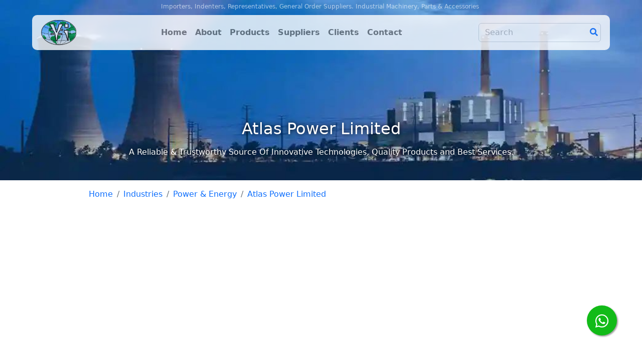

--- FILE ---
content_type: text/html; charset=UTF-8
request_url: http://www.yansaw.com/industries/power-and-energy/?q=Atlas+Power+Limited
body_size: 30981
content:

<!DOCTYPE html>
<html lang="en">

<head>
    <meta charset="utf-8">
    <meta name="viewport" content="width=device-width, initial-scale=1.0, shrink-to-fit=no">
    <title>Atlas Power Limited</title>
    <meta property="article:section" content="Blog">
    <meta name="developer" content="Muhammad Amin, https://amin.helloworld.pk">
    <meta name="news_keywords" content="Atlas Power Limited, business, importer, distributor, representative, supplier, sugar, cement, fertilizer, textile, list, power plants, oil and gas, chemical, industrial, machinery, accessories, parts, electrical, electronic, instruments, mechanical, associated, agency holder, agent, stock, stockist, exporters, manufacturers, yansaw">
    <meta name="reply-to" content="amin@yansaw.com">
    <meta name="revisit-after" content="7 days">
    <meta name="googlebot" content="index, follow">
    <meta name="robots" content="index, follow">
    <meta name="target" content="all">
    <meta name="rating" content="General">
    <meta name="distribution" content="Global">
    <meta name="coverage" content="Worldwide">
    <meta name="directory" content="submission">
    <meta name="identifier-URL" content="https://www.yansaw.com">
    <meta name="url" content="https://www.yansaw.com">
    <meta name="owner" content="Engineer Muhammad Nawaz Sandhu">
    <meta name="designer" content="Muhammad Amin, https://amin.helloworld.pk">
    <meta name="author" content="Muhammad Amin, amin@helloworld.pk">
    <meta name="subject" content="Importers, Indenters, Representatives and General Order Suppliers. Industrial Machinery, Parts and Accessories">
    <meta name="Address" content="Office 10, 1st Floor, Israr Centre, Johar Town, Lahore, Pakistan.">
    <meta name="copyright" content="YANSAW International">
    <meta name="twitter:image" content="https://www.yansaw.com/assets/img/website/yi-logo.png">
    <meta name="keywords" content="Atlas Power Limited, importer, distributor, representative, supplier, sugar, cement, fertilizer, textile, list, power plants, oil and gas, chemical, industrial, machinery, accessories, parts, electrical, electronic, instruments, mechanical, associated, agency holder, agent, stock, stockist, exporters, manufacturers, yansaw">
    <meta name="twitter:card" content="summary">
    <meta property="og:image" content="https://www.yansaw.com/assets/img/website/yi-logo.png">
    <meta property="og:type" content="website">
    <meta name="description" content="Atlas Power Limited, The energy industry is the totality of all of the industries involved in the production and sale of energy, including fuel extraction">
    <meta name="twitter:title" content="Atlas Power Limited">
    <meta name="twitter:description" content="Atlas Power Limited, The energy industry is the totality of all of the industries involved in the production and sale of energy, including fuel extraction, manufacturing, refining and distribution. In Pakistan, most of the primary energy supply comes from oil and natural gas.">
    <link rel="icon" type="image/png" sizes="120x88" href="/assets/img/website/yi-logo.png">
    <link rel="icon" type="image/png" sizes="120x88" href="/assets/img/website/yi-logo.png">
    <link rel="stylesheet" href="https://cdn.jsdelivr.net/npm/bootstrap@5.2.3/dist/css/bootstrap.min.css">
    <link rel="stylesheet" href="https://use.fontawesome.com/releases/v5.12.0/css/all.css">
    <link rel="stylesheet" href="https://cdnjs.cloudflare.com/ajax/libs/font-awesome/4.7.0/css/font-awesome.min.css">
    <link rel="stylesheet" href="/assets/fonts/fontawesome5-overrides.min.css">
    <link rel="stylesheet" href="https://cdnjs.cloudflare.com/ajax/libs/aos/2.3.4/aos.css">
    <link rel="stylesheet" href="/assets/css/yi_styles.css">
	<script async src="https://pagead2.googlesyndication.com/pagead/js/adsbygoogle.js?client=ca-pub-4175959975442460" crossorigin="anonymous"></script>
	<link rel="canonical" href="https://www.yansaw.com/industries/power-and-energy/">
	<script async src="https://www.googletagmanager.com/gtag/js?id=G-5BNRE28QR3"></script>
	<script>
	  window.dataLayer = window.dataLayer || [];
	  function gtag(){dataLayer.push(arguments);}
	  gtag('js', new Date());
	  gtag('config', 'G-5BNRE28QR3');
	</script>
</head>

<body>
    <header>
        <div class="header-top">
            <h2><a href="https://www.yansaw.com/blog/?q=importer">Importers</a>,&nbsp;<a href="https://www.yansaw.com/blog/?q=indenter">Indenters</a>,&nbsp;<a href="https://www.yansaw.com/blog/?q=representative">Representatives</a>,&nbsp;<a href="https://www.yansaw.com/blog/?q=general+order+supplier">General Order Suppliers</a>.&nbsp;<a href="https://www.yansaw.com/blog/?q=industrial+machinery">Industrial Machinery</a>,&nbsp;<a href="https://www.yansaw.com/blog/?q=parts+and+accessories">Parts &amp; Accessories</a>&nbsp;</h2>
        </div>
    </header>
    <section id="navbar" class="navbar-wrapper">
        <nav class="navbar navbar-expand-md py-3 navbar-light">
            <div class="container"><a class="navbar-brand d-flex align-items-center" href="https://www.yansaw.com"><span><img src="../../assets/img/website/yi-logo.png" width="70" height="50" alt="YANSAW International" title="YANSAW International"></span></a><button data-bs-toggle="collapse" class="navbar-toggler collapsed" data-bs-target="#navcol"><span class="visually-hidden">Toggle navigation</span><span class="navbar-toggler-icon"></span></button>
                <div class="collapse navbar-collapse" id="navcol">
                    <ul class="navbar-nav mx-auto">
                        <li class="nav-item"><a class="nav-link" href="https://www.yansaw.com">Home</a></li>
                        <li class="nav-item"><a class="nav-link" href="https://www.yansaw.com/about">About</a></li>
                        <li class="nav-item dropdown"><a class="nav-link" aria-expanded="false" data-bs-toggle="dropdown" href="https://www.yansaw.com/products">Products</a>
                            <div class="dropdown-menu"><a class="dropdown-item" href="https://www.yansaw.com/products/industrial-magnets">Industrial Magnets</a><a class="dropdown-item" href="https://www.yansaw.com/products/screen-and-filters">Screens &amp; Filters</a><a class="dropdown-item" href="https://www.yansaw.com/products/motor-and-gearboxes">Motors &amp; Gear Boxes</a><a class="dropdown-item" href="https://www.yansaw.com/products/lubrication-system">Lubrication Systems</a><a class="dropdown-item" href="https://www.yansaw.com/products/hydraulic-system">Hydraulic Systems</a><a class="dropdown-item" href="https://www.yansaw.com/products/air-compressors">Air Compressors</a><a class="dropdown-item" href="https://www.yansaw.com/products/pneumatic-system">Pneumatic Systems</a><a class="dropdown-item" href="https://www.yansaw.com/products/turbine-generators">Turbine Generators</a><a class="dropdown-item" href="https://www.yansaw.com/products/packaging-machinery">Packaging Machine</a>
                                <div class="dropdown-divider"></div><a class="dropdown-item text-center" href="https://www.yansaw.com/products">All Products</a>
                            </div>
                        </li>
                        <li class="nav-item"><a class="nav-link" href="https://www.yansaw.com/suppliers">Suppliers</a></li>
                        <li class="nav-item"><a class="nav-link" href="https://www.yansaw.com/clients">Clients</a></li>
                        <li class="nav-item"><a class="nav-link" href="https://www.yansaw.com/contact">Contact</a></li>
                    </ul>
                    <form class="d-flex" method="get" action="https://www.yansaw.com/search/">
                        <div class="top-search"><input class="form-control me-2 search-input" type="search" aria-label="Search" placeholder="Search" name="q" autocomplete="off" required="" title="Search for Industry, Machinery, Parts and Accessories"><button class="btn btn-link search-icon" type="submit" title="Search"><i class="fas fa-search"></i></button></div>
                    </form>
                </div>
            </div>
        </nav>
    </section>
    <section class="mb-3 tbanner">
        <div class="text-center text-white d-flex justify-content-center align-items-end p-4 bg-power-and-energy-industry">
            <div>
                <h1 class="mb-3 h2">Atlas Power Limited</h1>
                <p> A Reliable &amp; Trustworthy Source Of Innovative Technologies, Quality Products and Best Services. </p>
            </div>
        </div>
    </section>
    <section class="mb-5">
        <div class="container">
            <div class="row">
                <div class="col-md-10 offset-md-1">
                    <ol class="breadcrumb">
                        <li class="breadcrumb-item"><a href="https://www.yansaw.com"><span>Home</span></a></li>
                        <li class="breadcrumb-item"><a href="../"><span>Industries</span></a></li>
                        <li class="breadcrumb-item"><a href="./"><span>Power &amp; Energy</span></a></li>
						<li class="breadcrumb-item"><a href="https://www.yansaw.com/industries/power-and-energy/?q=Atlas+Power+Limited"><span>Atlas Power Limited</span></a></li>                    </ol>
                </div>
            </div>
        </div>
    </section>
    <section class="about-us mb-3">
        <div class="container">
            <div class="row">
                <div class="col-md-10 offset-md-1">
                    <article>
                        <div class="details">
                            <div class="heading">
                                <h4><strong>Power and Energy Plants in Pakistan</strong></h4>
                            </div>
                            <p>The <strong>Energy Industry</strong> is the totality of all of the industries involved in the production and sale of energy, including <strong>fuel extraction</strong>, <strong>manufacturing</strong>, <strong>refining</strong> and <strong>distribution</strong>.&nbsp;In <strong>Pakistan</strong>, most of the <strong>primary energy</strong> supply comes from <strong>oil</strong> and <strong>natural gas</strong>. <strong>Hydropower</strong> is the main <strong>renewable</strong> source of energy in the country but <strong>wind</strong> and <strong>solar</strong> PV’s shares are slowly growing. More than 40 million people remain without access to electricity and half the population lack access to clean cooking facilities.</p>
                            <p><strong>YANSAW International</strong> is one the largest trading company in <strong>Pakistan</strong> which is supplying various <strong>industrial machinery</strong>, parts and accessories including electrical, electronic, instruments and mechanical items in almost all <strong>Power and Energy</strong> in Pakistan. </p>
                        </div>
                    </article>
                    <article class="details"><script async src="https://pagead2.googlesyndication.com/pagead/js/adsbygoogle.js?client=ca-pub-4175959975442460"
						 crossorigin="anonymous"></script>
					<!-- yi-dis-res -->
					<ins class="adsbygoogle"
						 style="display: block;"
						 data-ad-client="ca-pub-4175959975442460"
						 data-ad-slot="1366297408"
						 data-ad-format="auto"
						 data-full-width-responsive="true"></ins>
					<script>
						 (adsbygoogle = window.adsbygoogle || []).push({});
					</script></article>
                    <div class="details">
                        <div class="heading">
                            <h4>List of Energy Plants in Pakistan</h4>
                        </div>
                        <ul class="list2col">
                            <li><i class="far fa-dot-circle icon2"></i><a href="https://www.yansaw.com/industries/power-and-energy/?q=Jamshoro+Power+Station">Jamshoro Power Station</a></li>
                            <li><i class="far fa-dot-circle icon2"></i><a href="https://www.yansaw.com/industries/power-and-energy/?q=Guddu+Thermal+Power+Plant">Guddu Thermal Power Plant</a></li>
                            <li><i class="far fa-dot-circle icon2"></i><a href="https://www.yansaw.com/industries/power-and-energy/?q=Muzaffargarh+Thermal+Power+Plant">Muzaffargarh Thermal Power Plant</a></li>
                            <li><i class="far fa-dot-circle icon2"></i><a href="https://www.yansaw.com/industries/power-and-energy/?q=Nandipur+Power+Project">Nandipur Power Project</a></li>
                            <li><i class="far fa-dot-circle icon2"></i><a href="https://www.yansaw.com/industries/power-and-energy/?q=Lakhra+Power+Plant">Lakhra Power Plant</a></li>
                            <li><i class="far fa-dot-circle icon2"></i><a href="https://www.yansaw.com/industries/power-and-energy/?q=Lalpir+Power+Company+Limited">Lalpir Power Company Limited</a></li>
                            <li><i class="far fa-dot-circle icon2"></i><a href="https://www.yansaw.com/industries/power-and-energy/?q=Altern+Energy">Altern Energy</a></li>
                            <li><i class="far fa-dot-circle icon2"></i><a href="https://www.yansaw.com/industries/power-and-energy/?q=Fauji+Kabirwala">Fauji Kabirwala</a></li>
                            <li><i class="far fa-dot-circle icon2"></i><a href="https://www.yansaw.com/industries/power-and-energy/?q=Habibullah+Coastal">Habibullah Coastal</a></li>
                            <li><i class="far fa-dot-circle icon2"></i><a href="https://www.yansaw.com/industries/power-and-energy/?q=Hub+Power+Company+Limited">Hub Power Company Limited</a></li>
                            <li><i class="far fa-dot-circle icon2"></i><a href="https://www.yansaw.com/industries/power-and-energy/?q=Japan+Power">Japan Power</a></li>
                            <li><i class="far fa-dot-circle icon2"></i><a href="https://www.yansaw.com/industries/power-and-energy/?q=Kot+Addu+Power+Company">Kot Addu Power Company</a></li>
                            <li><i class="far fa-dot-circle icon2"></i><a href="https://www.yansaw.com/industries/power-and-energy/?q=Kohinoor+Energy+Ltd">Kohinoor Energy Ltd</a></li>
                            <li><i class="far fa-dot-circle icon2"></i><a href="https://www.yansaw.com/industries/power-and-energy/?q=Rousch+Power">Rousch Power</a></li>
                            <li><i class="far fa-dot-circle icon2"></i><a href="https://www.yansaw.com/industries/power-and-energy/?q=Saba+Power+Company+Ltd">Saba Power Company Ltd</a></li>
                            <li><i class="far fa-dot-circle icon2"></i><a href="https://www.yansaw.com/industries/power-and-energy/?q=Southern+Electric+Power+Company+Ltd">Southern Electric Power Company Ltd</a></li>
                            <li><i class="far fa-dot-circle icon2"></i><a href="https://www.yansaw.com/industries/power-and-energy/?q=Liberty+Power">Liberty Power</a></li>
                            <li><i class="far fa-dot-circle icon2"></i><a href="https://www.yansaw.com/industries/power-and-energy/?q=Uch+Power+Plant">Uch Power Plant</a></li>
                            <li><i class="far fa-dot-circle icon2"></i><a href="https://www.yansaw.com/industries/power-and-energy/?q=Atlas+Power">Atlas Power</a></li>
                            <li><i class="far fa-dot-circle icon2"></i><a href="https://www.yansaw.com/industries/power-and-energy/?q=Engro+Energy+Limited">Engro Energy Limited </a></li>
                            <li><i class="far fa-dot-circle icon2"></i><a href="https://www.yansaw.com/industries/power-and-energy/?q=Saif+Power">Saif Power</a></li>
                            <li><i class="far fa-dot-circle icon2"></i><a href="https://www.yansaw.com/industries/power-and-energy/?q=Orient+Power">Orient Power</a></li>
                            <li><i class="far fa-dot-circle icon2"></i><a href="https://www.yansaw.com/industries/power-and-energy/?q=Nishat+Power">Nishat Power</a></li>
                            <li><i class="far fa-dot-circle icon2"></i><a href="https://www.yansaw.com/industries/power-and-energy/?q=Nishat+Chunian">Nishat Chunian</a></li>
                            <li><i class="far fa-dot-circle icon2"></i><a href="https://www.yansaw.com/industries/power-and-energy/?q=Sapphire+Electric">Sapphire Electric</a></li>
                            <li><i class="far fa-dot-circle icon2"></i><a href="https://www.yansaw.com/industries/power-and-energy/?q=Halmore+Power">Halmore Power</a></li>
                            <li><i class="far fa-dot-circle icon2"></i><a href="https://www.yansaw.com/industries/power-and-energy/?q=Narowal+Energy">Narowal Energy</a></li>
                            <li><i class="far fa-dot-circle icon2"></i><a href="https://www.yansaw.com/industries/power-and-energy/?q=Foundation+Power">Foundation Power</a></li>
                            <li><i class="far fa-dot-circle icon2"></i><a href="https://www.yansaw.com/industries/power-and-energy/?q=Sahiwal+Coal+Power+Plant">Sahiwal Coal Power Plant</a></li>
                            <li><i class="far fa-dot-circle icon2"></i><a href="https://www.yansaw.com/industries/power-and-energy/?q=Bhikki+Power+Plant">Bhikki Power Plant</a></li>
                            <li><i class="far fa-dot-circle icon2"></i><a href="https://www.yansaw.com/industries/power-and-energy/?q=Haveli+Bahadur+Shah+Power+Plant">Haveli Bahadur Shah Power Plant</a></li>
                            <li><i class="far fa-dot-circle icon2"></i><a href="https://www.yansaw.com/industries/power-and-energy/?q=Balloki+Power+Plant">Balloki Power Plant</a></li>
                            <li><i class="far fa-dot-circle icon2"></i><a href="https://www.yansaw.com/industries/power-and-energy/?q=Pakistan+Port+Qasim+Power+Project">Pakistan Port Qasim Power Project</a></li>
                            <li><i class="far fa-dot-circle icon2"></i><a href="https://www.yansaw.com/industries/power-and-energy/?q=Reshma+Power">Reshma Power</a></li>
                            <li><i class="far fa-dot-circle icon2"></i><a href="https://www.yansaw.com/industries/power-and-energy/?q=China+Power+Hubco+Coal+Power+Project">China Power Hubco Coal Power Project</a></li>
                            <li><i class="far fa-dot-circle icon2"></i><a href="https://www.yansaw.com/industries/power-and-energy/?q=Engro+Thar+Coal+Power+Project">Engro Thar Coal Power Project</a></li>
                            <li><i class="far fa-dot-circle icon2"></i><a href="https://www.yansaw.com/industries/power-and-energy/?q=Bin+Qasim+Power+Station">Bin Qasim Power Station</a></li>
                            <li><i class="far fa-dot-circle icon2"></i><a href="https://www.yansaw.com/industries/power-and-energy/?q=Gul+Ahmed+Power+Station">Gul Ahmed Power Station</a></li>
                            <li><i class="far fa-dot-circle icon2"></i><a href="https://www.yansaw.com/industries/power-and-energy/?q=Tapal+Energy">Tapal Energy</a></li>
                            <li><i class="far fa-dot-circle icon2"></i><a href="https://www.yansaw.com/industries/power-and-energy/?q=Anoud+Power">Anoud Power</a></li>
                            <li><i class="far fa-dot-circle icon2"></i><a href="https://www.yansaw.com/industries/power-and-energy/?q=Lucky+Cement+Limited">Lucky Cement Limited</a></li>
                            <li><i class="far fa-dot-circle icon2"></i><a href="https://www.yansaw.com/industries/power-and-energy/?q=Lucky+Electric+Power+Co+Ltd">Lucky Electric Power Co Ltd</a></li>
                            <li><i class="far fa-dot-circle icon2"></i><a href="https://www.yansaw.com/industries/power-and-energy/?q=Punjab+Thermal+Power+Plant">Punjab Thermal Power Plant</a></li>
                            <li><i class="far fa-dot-circle icon2"></i><a href="https://www.yansaw.com/industries/power-and-energy/?q=Thal+Nova+Coal+Power+Project">Thal Nova Coal Power Project</a></li>
                            <li><i class="far fa-dot-circle icon2"></i><a href="https://www.yansaw.com/industries/power-and-energy/?q=Thar+coal+Mine+Mouth+Power+Plant">Thar coal Mine Mouth Power Plant</a></li>
                            <li><i class="far fa-dot-circle icon2"></i><a href="https://www.yansaw.com/industries/power-and-energy/?q=Coal+Power+Project+Jamshoro">Coal Power Project Jamshoro</a></li>
                        </ul>
                    </div>
                    <div class="details">
                        <div class="heading">
                            <h4>Our Products for Power and Energy Industries</h4>
                        </div>
                        <ul class="list2col">
                            <li><i class="far fa-dot-circle icon2"></i><a href="https://www.yansaw.com/products/industrial-magnets/">Industrial Magnets</a></li>
                            <li><i class="far fa-dot-circle icon2"></i><a href="https://www.yansaw.com/products/screen-and-filters/">Screen and Filters</a></li>
                            <li><i class="far fa-dot-circle icon2"></i><a href="https://www.yansaw.com/products/motor-and-gearboxes/">Motor and Gear Boxes</a></li>
                            <li><i class="far fa-dot-circle icon2"></i><a href="https://www.yansaw.com/products/lubrication-system/">Lubrication System</a></li>
                            <li><i class="far fa-dot-circle icon2"></i><a href="https://www.yansaw.com/products/hydraulic-system/">Hydraulic System</a></li>
                            <li><i class="far fa-dot-circle icon2"></i><a href="https://www.yansaw.com/products/air-compressors/">Air Compressors</a></li>
                            <li><i class="far fa-dot-circle icon2"></i><a href="https://www.yansaw.com/products/pneumatic-system/">Pneumatic System</a></li>
                            <li><i class="far fa-dot-circle icon2"></i><a href="https://www.yansaw.com/products/turbine-generators/">Turbine Generators</a></li>
                            <li><i class="far fa-dot-circle icon2"></i><a href="https://www.yansaw.com/products/packaging-machinery/">Packaging Machinery</a></li>
                        </ul>
                    </div>
                </div>
            </div>
        </div>
    </section>
    <section class="mb-100">
        <div class="container">
            <div class="row">
                <div class="col-md-10 offset-md-1"><script async src="https://cse.google.com/cse.js?cx=partner-pub-4175959975442460:2986267647"></script>
<div class="gcse-search"></div></div>
            </div>
        </div>
    </section>

    <section class="m-3 search-engines">
        <div class="container text-center">
            <ul class="list-inline">
                <li class="list-inline-item"><a href="https://www.google.com/search?q=Atlas Power Limited site:yansaw.com" target="_blank">google</a></li>
                <li class="list-inline-item"><a href="https://search.yahoo.com/search?p=Atlas Power Limited site:yansaw.com" target="_blank">yahoo</a></li>
                <li class="list-inline-item"><a href="https://www.bing.com/search?q=Atlas Power Limited site:yansaw.com" target="_blank">bing</a></li>
                <li class="list-inline-item"><a href="https://www.baidu.com/s?wd=Atlas Power Limited site:yansaw.com" target="_blank">baidu</a></li>
                <li class="list-inline-item"><a href="https://duckduckgo.com/?ia=web&amp;q=Atlas Power Limited site:yansaw.com" target="_blank">duck</a></li>
                <li class="list-inline-item"><a href="https://www.ask.com/web?q=Atlas Power Limited site:yansaw.com" target="_blank">ask</a></li>
                <li class="list-inline-item"><a href="https://www.ecosia.org/search?q=Atlas Power Limited site:yansaw.com" target="_blank">ecosia</a></li>
                <li class="list-inline-item"><a href="https://search.aol.com/aol/search?q=Atlas Power Limited site:yansaw.com" target="_blank">aol</a></li>
                <li class="list-inline-item"><a href="https://www.qwant.com/?q=Atlas Power Limited site:yansaw.com" target="_blank">qwant</a></li>
                <li class="list-inline-item"><a href="https://search.naver.com/search.naver?query=Atlas Power Limited site:yansaw.com" target="_blank">naver</a></li>
                <li class="list-inline-item"><a href="https://search.yahoo.co.jp/search?p=Atlas Power Limited site:yansaw.com" target="_blank">yahoo-jp</a></li>
            </ul>
        </div>
    </section>
	
	<a class="floating-wa" href="https://wa.me/923110000660" target="_blank" title="WhatsApp"><i class="fab fa-whatsapp fab-icon"></i></a>
    <footer class="text-white mt-5">
        <div class="footer-social py-2">
            <div class="container">
                <div class="row">
                    <div class="col-12 col-sm-8">
                        <p>Stay connected with us :</p>
                    </div>
                    <div class="col-12 col-sm-4 social-icon">
                        <ul class="list-inline">
                            <li class="list-inline-item"><a href="https://api.whatsapp.com/send?phone=923110000660" target="_blank"><i class="fa fa-whatsapp"></i></a></li>
                            <li class="list-inline-item"><a href="#" target="_blank"><i class="fa fa-facebook"></i></a></li>
                            <li class="list-inline-item"><a href="#" target="_blank"><i class="fa fa-linkedin"></i></a></li>
                        </ul>
                    </div>
                </div>
            </div>
        </div>
		
        <div class="footer-links pb-5">
            <div class="container">
                <div class="row">
                    <div class="col-sm-6 col-md-3 pt-5">
                        <h6 class="text-uppercase fw-bold">Industries</h6>
                        <div class="hr"></div>
                        <ul class="list-unstyled">
                            <li><a href="https://www.yansaw.com/industries/sugar/">Sugar</a></li>
                            <li><a href="https://www.yansaw.com/industries/textile/">Textile</a></li>
                            <li><a href="https://www.yansaw.com/industries/cement/">Cement</a></li>
                            <li><a href="https://www.yansaw.com/industries/fertilizer/">Fertilizer</a></li>
                            <li><a href="https://www.yansaw.com/industries/milk-and-dairy/">Milk &amp; Dairy</a></li>
                            <li><a href="https://www.yansaw.com/industries/oil-and-gas/">Oil &amp; Gas</a></li>
                            <li><a href="https://www.yansaw.com/industries/chemical/">Chemical</a></li>
                            <li><a href="https://www.yansaw.com/industries/paper-and-board/">Paper &amp; Board</a></li>
                            <li><a href="https://www.yansaw.com/industries/power-and-energy/">Power &amp; Energy</a></li>
                            <li><a href="https://www.yansaw.com/industries/">Other Industries</a></li>
                        </ul>
                    </div>
                    <div class="col-sm-6 col-md-3 pt-5">
                        <h6 class="text-uppercase fw-bold">Products</h6>
                        <div class="hr"></div>
                        <ul class="list-unstyled">
                            <li><a href="https://www.yansaw.com/products/industrial-magnets/">Industrial Magnets</a></li>
                            <li><a href="https://www.yansaw.com/products/screen-and-filters/">Screen and Filters</a></li>
                            <li><a href="https://www.yansaw.com/products/motor-and-gearboxes/">Motor and Gear Boxes</a></li>
                            <li><a href="https://www.yansaw.com/products/lubrication-system/">Lubrication System</a></li>
                            <li><a href="https://www.yansaw.com/products/hydraulic-system/">Hydraulic System</a></li>
                            <li><a href="https://www.yansaw.com/products/air-compressors/">Air Compressors</a></li>
                            <li><a href="https://www.yansaw.com/products/pneumatic-system/">Pneumatic System</a></li>
                            <li><a href="https://www.yansaw.com/products/turbine-generators/">Turbine Generators</a></li>
                            <li><a href="https://www.yansaw.com/products/packaging-machinery/">Packaging Machinery</a></li>
                            <li><a href="https://www.yansaw.com/products/">All Products</a></li>
                        </ul>
                    </div>
                    <div class="col-sm-6 col-md-3 pt-5">
                        <h6 class="text-uppercase fw-bold">Site Links</h6>
                        <div class="hr"></div>
                        <ul class="list-unstyled">
                            <li><a href="https://www.yansaw.com/history">History</a></li>
                            <li><a href="https://www.yansaw.com/events">Events</a></li>
                            <li><a href="https://www.yansaw.com/exhibitions">Exhibitions</a></li>
                            <li><a href="https://www.yansaw.com/blog">Blog</a></li>
                            <li><a href="https://www.yansaw.com/search">Search</a></li>
                            <li><a href="https://www.yansaw.com/sitemap">Sitemap</a></li>
                            <li><a href="https://www.yansaw.com/privacy-policy">Privacy Policy</a></li>
                            <li><a href="https://www.yansaw.com/jobs">Jobs</a></li>
                        </ul>
                    </div>
                    <div class="col-sm-6 col-md-3 pt-5">
                        <h6 class="text-uppercase fw-bold">Contact</h6>
                        <div class="hr"></div>
                        <p> <i class="fa fa-star fas fa-home mr-3"></i>First Floor, Israr Centre<br>&nbsp; &nbsp; B1, Johar Town, Lahore,<br>&nbsp; &nbsp; Pakistan</p>
                        <a class="btn btn-primary mt-3 btn-blue" role="button" target="_blank" href="https://api.whatsapp.com/send?phone=923110000660"><i class="fab fa-whatsapp"></i>WhatsApp</a>
                    </div>
                </div>
            </div>
        </div>
        <div class="copyright p-2">
            <div class="container">
                <p> Copyrights © <a class="text-white" href="https://www.yansaw.com">YANSAW International</a>&nbsp;- Since 1991 -&nbsp;<span class="rights">All Rights are Reserved.</span></p>
            </div>
        </div>
        <div class="developer p-1">
            <div class="container">
                <p>Developed and Managed by&nbsp;<a href="https://amin.helloworld.pk" title="Muhammad Amin | Full Stack Website Developer | Software Engineer | SEO Expert | Freelancer">アミン</a></p>
            </div>
        </div>
    </footer>
    <script src="https://cdnjs.cloudflare.com/ajax/libs/jquery/3.6.0/jquery.min.js"></script>
    <script src="https://cdn.jsdelivr.net/npm/bootstrap@5.2.3/dist/js/bootstrap.bundle.min.js"></script>
    <script src="https://cdnjs.cloudflare.com/ajax/libs/aos/2.3.4/aos.js"></script>
    <script src="/assets/js/script.min.js"></script>
</body>

</html>

--- FILE ---
content_type: text/html; charset=UTF-8
request_url: https://syndicatedsearch.goog/cse_v2/ads?sjk=khvVq3JQROSQcCWlFoxJJQ%3D%3D&adsafe=high&cx=partner-pub-4175959975442460%3A2986267647&fexp=20606%2C17301431%2C17301434%2C17301435%2C17301266%2C72717107&client=google-coop&q=Atlas%20Power%20Limited&r=m&hl=en&ivt=0&type=0&oe=UTF-8&ie=UTF-8&format=p4&ad=p4&nocache=4161769513894545&num=0&output=uds_ads_only&source=gcsc&v=3&bsl=10&pac=0&u_his=2&u_tz=0&dt=1769513894546&u_w=1280&u_h=720&biw=1280&bih=720&psw=1280&psh=3415&frm=0&uio=-&drt=0&jsid=csa&jsv=858536381&rurl=http%3A%2F%2Fwww.yansaw.com%2Findustries%2Fpower-and-energy%2F%3Fq%3DAtlas%2BPower%2BLimited%23gsc.tab%3D0%26gsc.q%3DAtlas%2520Power%2520Limited%26gsc.page%3D1
body_size: 8521
content:
<!doctype html><html lang="en"> <head>    <meta content="NOINDEX, NOFOLLOW" name="ROBOTS"> <meta content="telephone=no" name="format-detection"> <meta content="origin" name="referrer"> <title>Ads by Google</title>   </head> <body>  <div id="adBlock">    </div>  <script nonce="wwIFLUZA3XoExqvzeqawug">window.AFS_AD_REQUEST_RETURN_TIME_ = Date.now();window.IS_GOOGLE_AFS_IFRAME_ = true;(function(){window.ad_json={"caps":[{"n":"queryId","v":"pqN4aYOhOODX0L4PnMfdeA"},{"n":"isCse","v":"t"}],"bg":{"i":"https://www.google.com/js/bg/I7VwwI51-5MueqZ3UPSauxdHaOK9--tYnwvdWxXMeKk.js","p":"OcARc/s6+LKp7cO61EqJMUojmY2kHrfRocLuZfle0lpjs2X2tX78o3qnHPzigDtJCuMFf8JvW3AJNlDF0deWkP+2KO682PxNoHSijo7Xk20XVtFRHTjNgVB3dnRm+D1ysKFa75iQg7HjXzWwrL432MGQ+/cZgLqPw00EEF1VmJItsadB80a0LjW6B9dxaLDne4eKOZaTzKweSMQeJ5SYux4D/xYYStly1+dacCpUHqv6MABUGkByL8PGSuYwz69qMi11bkSl73dHDbXtakXi9krVwcYT+vlKUX22fvvlDSr3I418B5r1M4qjB0Mb63bjpmsKgyTRE8D5Cu128ExV/pkdp+7PTcEsOvvtrFzdkP6Gk9nRESBF+e+uz3Cr9D9Glxe47r94SK8Yr82XM+JvPE0BpLBX3Dgz9D9iYbYQsMrFTDoIgRRCL/Q7RisDQNBRyhFcyyVx+0RTmJuB+pjC8UsEtu387olijHpT/6+Z7K0rEpoVYKDG/Ly8BPFzg62B4ix9mlnB5UQBQfGR9pmguLiNkDG4eZcPBfYoowx28xrsfUHlL8K3V2zHMI05EgTCdU6Dw4Cc0UUfP1VYMKNAKuCTURpwCDaoMF9Tx79YWnkEwGai7SBmh4Dwvq4NTa4w2Io2p/usgLK0uWeKUrsIWvFEU3IbZ3bbcfBFXy59tbXoUI2sSOGpYhVqoh9+IAljwAzrgHpQQSsTRMzTxwQipPerf+MqlAljQETx7O19EJd0LgFKyJIR6U9brrGA9U5CwXyyY3RkaASGO57Kjb2FfqF4V8r8XqoGlIn1/[base64]/qJV6HDdbfk7feqk4umwFKHApvwN3/UKtCLuOy1xtKuQcxugWFHtqnP975JQIvWgEd1hU0nSOZsybwM0LK08Gn3fSOqv7GqgQVv3whpRj6hICAZLE+5Oi57rIF1NRJNtyn1FLY0vlnECDvmmueexZyaFkR4qCMmeI9Ox2rR902lybVoqePHWm4jIFeNgxR3cAm6GNoqJN3FFcxKXz0CuNcc38ErUFZ/R/EJdj9aCWMEkXj6mnr/CVRDGg7W0NgUIMkYZ5twHgmpVF6YEVSNg3adRCoWoBbJvIyiV58UTTDMKqBVMw7R64jVtDRg6wCPOl10OuEB23l81fMEIjLrTllqBWAOzTsgCfzuABevdyfVRExk/VglPuXNITdzbvWhIuz3u9I753V5NEeNAStg5Md4VgQ4pN65cD12vdVJPOrsx8ygFrAfZtGvhDzH0BX3fBSpD7DpI5BuUEBXMBuNvnVVXP5JqvFkPgwTt/EOyBHjAGDXzVmUEDWeG0a/q8F5FcVtf31Kc6YfiSCjW1ukEqwXRPRoQiEC0UZ7M/yXaHcnZuS3YJX40BRqw0GFbX8zifcbjCppZUOcLy0qYqRkQI+bTWlmHg86sC1hpQtWZxjfZJcs+n6ZTIG4i6164T3/o3VeKclTxf1wYpTXsgZ6cCTFGzAHDZMa9NzbzpbAWh/dMasp1Y8nbVjV2+z2yIxeRpojinE+kMXocy48dWAT2RQW95a1HuMwQypga+/BeBTncHdKx1byoOiB3HN9sZW+7BuPJrNJ2Xt7KhC2ZlsNUDAaaAJB+ParsG7+BoS6wCup03u13bFJk0p05CiYk3jsqA3VzFM/BZaBL1azLpHlMAScyJ7mM0oukUZvnMZ4nCBStmEKIXRteSqaKC5/Cf51UYHgP6qmg7HwqZzbR2nRupL+cco0fJYuOT3GmggnMFDD7jlOlWaOguOuSsZmy/SvVgT3I1zlIYODxFW1T4959riodvkYbmyY2YMGIjjt5tJ1aBBo5Uh1n+09pA4SIE1CAJomb1z2+SElY+GEqyPk39CxvGp+rKXj3VZ15yGhlulZjZKUiB2qKdMrB62s/2qemktCHNjTiotqgG/EQkoTIHscGPImNuJqs/lSqkM0XXQRp330XMThMrkAGzW85JipJSbGQV32GiIs1KuxrwgDGdQX+KljHyWt84MJVFYoHyOhpEB0b8AqtFaHyhEMSHlcJfksT5INwb3O9Wl3Gv30uygYPKvun1Xe356X/RClx8NWVtlhHhSC8XGH00H7Y/[base64]/7x7xGv19rY83FKwU+AVo0QIUJwX1bGrSlmr2Q8OUNz88VERCsOM7O4g3BI8GZy8Njr3hsSkpKTtO1EgbxECpvPczDkgnbuuM69EC6ZnaTK+YXQPSkMvqXKMuEYv/95fU9Za97RM3cKiwyCMwoVMvJTFpr7p3FztO/e1dIMW3yvMq2DNNG11H287KK0+BvV4ByiRQUgy5cv4GTqFHzAUCO685oPWYrd3Kd1GHtKDIxbeKayeKFchi44hN7g3tqNyQAUeCSDJ0aji6MX4Mk7P0aU82TWu5Ooa0nt2+PLcpmJiQ4eLkC8hb+3ijPgzESC4DFGy/mN+queJoeX0ZVOKiIo2sxZAImiqFlBUlU+tVK8ptWOlFcaSt4GwxmZlULoEAyd0nRx+kNZ5tgR0RKfrEpwGehAnR0VX9HMGBla3iEflFDmED66YlhN6h9lsBhHOfu8JtVaId/JxosHRBsGLlcFwOp3WXaArO5UWMfDZAOmuKUTv/2Qyp/IJ7cQ/[base64]/[base64]/ABEvvZ136Ph2sYupeAOwT4UR7zaMmg5QpCei0CGfaApzpfWwa/5a7YAEjIbVf6RGvRc8lTuR4j/Kyxjtr1D1k6skfYPbMLG91W8x/Nl7ZMvo0GzCGuveHhx/+F9h7OjcfN5qdR6f4PbtKvJrzey/cPKFJU603FOXus4Ux/NpnrI2g2HSfIssh3sx9Ucrw745JiiP6L+PNTj1R+IgQV7TBSKpq1vS/E+9jxms6UpEsQ2f8EM5xNCFc9q/zvLeWX+6+Zm6/ppL5QcKJGWDa85WtH3Sf3BEEGiBT2JKntFYUihjf7wOBrUA11teSHA2ixTbcFuLAmzBrnpKGYWOsBj6o4pBqkpWTMvPJ8sLzhFJA4LMv2v4awXoHHyf5andydFmxYmlysk7Hmc07VmCCfLZBSqK+3ezWPosNGRDpkTZdQ7Z3D/wyF5DX8JoeCqN1dQt7i5gtDii2OJ4oYH7ZqUUHBfua7hDhXi7DJ8fUgSfcAcvLbe8H8wEkulch6UtkoXZAJZxe8ZKUn1UTJUrSnn5EjH5xP02kuEYoN1VnDc1vapesz/CUyM1tHcTTSZW2uLyEP/UbOjILodqvEYYA1Du+hENhsJo08/7KUSu+4tSb3IeMSXT816euIP2+xxy6Dpspp8xg0oOQGGVJgIC/mK1RIzAcxq5JbIZJiff+HE91ZbmziVMWtg37tMZzl8rjeBh9c8hZhQ7X2My84jin1qirxMal3iFhoayCB4jy3CSYGImR3C6W9gaMjy0szT+m8RhhHL7aNraLTPX4TnhbQAaH6O06hT2rtODooUiclUouRj66EkE2rcuclxalyxIq/FJyKAARsWaAleqAgrlMPBqQYOmQg7EWMvLQiTIxcRZ9DxSlsw8pYVahrSE1h2AeqkyTsSet228e2dby66GtTsMXuRgEa3y6vCNzFu/5o8/DkLn5kCBkuee5wjC3IhGkljUwUWqpDNvSRvwDdgPoustXAkiO2bgYD9kYdqnV4X4aKfkj7aVptW04J3hbrbdYZiWcyjGL9BeR5jEAhulH3j4AxPfcf+VhBdxyhtJi0zxBP4rBCdwdPDRuMAtqdWZLb0Lgu7AMLwllFxy38KogEtNHEesNfxIfz+YkKh/CdV6i6MYjl7CFR4cTkB9vY/d9O49UeM/YUHhLdCqYGHKbZjYlypuF0Lvz+coo0Fap8haOk5qqDPGDpfGjyLfV5K1dd6QiWtx/IyoWhoguuqJ4RYsl9W3nZZbXeWEH+2F04T5qeqJ7oAM0KvKpMOX70oI/jJ3BpoOiehUVHrr88/Yq83peBjO5b7TW4NkKUnIuCOTtg+i7UG4i5+bI2AdcGb8RBE608Xm5uzg+tC3b6OPZokgMmWh8hYLr3FHnxAmVh3j9p39DwLOKeewuN8+lWnwvp/GRJacDIJ+Jk9dVi9s5enwMjnpLBLAvocFp2j6SHe6eum0NZurN94JSR8oI2q5XSi5uSPR8G17hx103fmXibsVM+ssiyJSdc4HzDd0FfeRSqxz6bRDZViSHMvjZgJihk3XokljwWu5joGJ/i1xYMhpq9lfqFiZwUdubip5aFTjSl83GvbEgeQVldA6r8ZDu5TXgR3/LJtBnwd4Zjjt+zeD86VV6AQ2wdKiHKCUDhCOab1b8TUIpad5eIrtDJNua2s1NzLdEBnQduUTtngc2FE7R8Scpl/bEi1LpziFcp+/RpZ8q0JU9HhAe0MfqKUZ/tS/FnQJyzFpW6QpKZpPs5FXl9tOk0Z3jyl0EXiqAlIMoUZgONEo32cRVd9qCbqSZ2o4IX2own3qIq6gNyVO/inkGJ+VVNb/Z02aEzTQ6w4QRIe9/VrN53N7/Gg0EbKLXg5SXPWGL1vh61vopVVMucw+6ujB8W2jGDTw3QzkqQBH3+f/SfHBCAddvFjEaO0zbLOJ0waGE1Jw8SIGXQw6zficBk0lFZL63HM9bA7YgMzLGGhWwqonPMUaxphqMccflfym7Vqw/CA1N/aCGtbs30ikQ6/5ZCmcAoKjOA9R6cyyqPNdel/XOLmzY4QvW/Q+srNHsRnm9oVpTZg6SxP75cQ6qD64XqE+Cl9KBIGb1NNHHLCptcG6/7LqKFaWo+Tnd/XW2FA3G6zWTTmg2PBpJzZybMFs/Fe+Ee0Fvvax6NNWW5GvbyWIQ94tXKilLXvqbgq/s087SbVrlAxTqjdtoiEGzjpZ5hlJVqgIeqlSSUvlhkObWVRJwLByYp7OOcJ8cadZq7OB8l9s7CkJs4Ghv2RYaQGF45PbU6LXXA20jG7Wz5/ST+o2/i1eUTTLSNM6YsW9E4bX3C/QlZrltwr7Zy6UChm3d083BGb7ptPi0AeUI8xJK4diT+9V6kRODyX3BVVYX/BOa/Ww2i3AmVmInBU3bAMlwX1nKFhZle/[base64]/CpKQ4Zg5CLniJz/n5W2AhMAYMspq/BuKtGSl8F+uTj6OArvYyIPH6SHA0SN4tVLbbhNanDQOSyMzEy0xnOd0TaCCdueZXW+GV8d25hWULBX3OxIac+tP345s4dhk9bXp3DpGgve21GEFsqiEV/U2So5lORiWD935FtRP8zgWnJq07WPS9w4F3PfuOcEmzeAtqjfIo06o4kDmNDCrMxvgb+iq1zlCX1wuxRvtDLMucOS0LtBG+MR0p8EzDZ2YcaVQVi1weI1zchemK5w9nc9Em+r3mWZuvFGWE+7/I/[base64]/MCZlOzJciCvMrwDH2/CwAXzEOVl0bHnzhpvEVn5537kdsEKm70fbIJhDtq4JNhg/2L/iWrvW9RnReYBHlfuJ8oL+QhQLnJPxzk3dT3Cn6FveWO5bA+rtWkToO4FvgDmrqEg9jMTOjDEMKIBS8rNnxWYZ5jtakTpQntNSFvYmoHTpy1Erp/UD8Saq70GW9PkE0JNOO8WoAB24p7um988iQqRcMoTGGjVgfbYubaGB+2aJbQDxKwoZY3pAKuMR7nIrNovz8bAO9QC+rvhSJHIkAv2DK/e1rrRJI3v8bH0+6mUsXpIChoEoyx6+F9SBs1VBTT2DLJpN0yG6yJCQLVqqXl2iZQs+wZECiNGG6qexz7+smR+AaR2PTAkkb+9w4wOVP4Su/fGaiACWqiPNQcX2QEfNtTlC0wfe/AgJPXh/ywJMXkMMssvBvx3rrFexoRy18HwVLAlxbbxotjNMVaEqCNlqxwrCWsSft8or17DKcR5z06KBkbYurWG5bQWIO15qI4KgsW1sZ2NMJ+gQn3G6WVHiRJCzPoFGMo2IKp2PgsTGUjvCVZo90n02a5rX0KUatt7FBKJqZY/pnKepGAK2ENUExL6oA5MQO6HCFM0soGb8kpejbl9BrqeeMELieZr5SaGAJ73CbfVxUIKt8UghH+jDtdK0i7igZVl9/2P/2y1q3y7+zju5ok1N99Ge8Xe/hXkwLNtyfIOfY1z5iH4V653Rlld+dhn68cxvf5UxpUcre1x+Se4HgL8rerb1pEgv7NEsr7X/wAaCTvPl+i4MDs08NHIzzRVB+Q2Rmx/+o2sZzF+h3V6a2XSehYtuANAPA+fXy8RU3/CwwSnUSBf0XQLu+vVb2OH3AA8Rb05DkZukPSncWotBkptQ9D1qcF14zJ2RCtmG0uYBsyErse+BrrqPndqP1V3D8RvfomHJEHzBy9Uq+LlalwNyfaPqVw8CiwnnD5JKRPiKl8Ua1wzORoZyYKHYF2fzq/oQSgO32Zy1SEWDXuwFCfSzBCq0Oy0Vj+eCpcKENPxc7wBuSC6mZrGI1QR8TOg7ZXNP4+cDT+kDJPDnqfeV5pkg+LssYbqKD4dkBp3bWOCbb8GB3Xp/km4Ysek2C3tpxzdG/z7zfx3lVkJvKAcLXuloScyPhzXvWgZmuHY8ENfxslbqqitvX4/zcD0ffoB5kR3F9Z7je7TfOj1kKZ1bM/Pi3C6TU2VHtqOmbCnusoSYAFFdeWYGZR/[base64]/oml1X4Spoo/fk76Foj7D7CMfydmBdTCY2Vk5QRpk1Lhyapy5+xTDrFeW5h4Au38fOystZmGWW7yNurwLypmGGC6OYErJX/o0/MJbrE9uXvFUdi4EXayBm8X8ioyswFuAjP+echzigoWYEstUtBeE5miv34YdZ3fRJBlEIkvauBW20xm6lR9yNqgQ5lskm8aPB44OyEcuFMbccRuM+c4cy0vdeZT55jZmSuv1yLxQoJQWhYJJy63KtYeJIIDPJUo1nfXgnNNMUeeFrYbN0NLLh+gwudnuL/b4RIdfr5yDk5R407czpPzwX78uUibJ8skcc18yvgWE9SGCT444GWucksFhHlDzShkz4G3a0GzKHCdjFqL5aSbjOhngSTaHipBSHs5mLeF6+ZArtooJsEKaL47d0EzaYdYP8gYPZUajrTAwZthA9OMGEKfQguHIl4RBBGMUt0kdw7eHzx1aopoL2G0/85Khwj9b6QaYViFf0J9mc0Ar68r2FSWE0m5i7zCpJv7eqY0PYRx5v0sBRT6Fwk6vROkLHXNn3hWON4gRGmymELGncFu2En0fYYXXYbZDQ2gNUk1FXEIoHIK5CfmJUTuQXxL4mB+QumR+fjClbbdcKsX4SgFc5kGj6hx4ck/KDhA64xRWrrfef7LqpvhJW8u+YBRm5k3DjPHaCUzurHWE5iglnmDvsTSpRzSrtY3wC2T/La502XKnqCLWe7daZDdMZrq7tTLJ2uA+PLP0ln+u+6TmbEmcPp5dyjMLQXxKvBBmk+EWa7WOrzKpTd0o0Ws3VPszbgsU6JMmx70ZKRd0Zxi7w0YApmedBI+96bjDu+NJgdrm5dwnrEIikHp9ZH6OXdKSxtBFxu3d9kXXNIv3YZaSYSIGbA1RQE2wZzrVcDsdM/DSSoqnEKk4UjZO3GnabXgOLgPvTgNw1IqvHJUU9/jc1Vf4is54IKsmTK2XiMuit0V6tduaoezdXW6D6ITxKaUc08blYsZeD4UK2SeLSAMuzkVOjGV7mUGcRpE038iX6RBqtpjjixEPqo8rCW6YScTM4h1AhA0RcBhqDXmMjE97+aD0Q4jPX1s8suuc4RDSlryT/Qnb17YXNhxMuwfPyYhjA7RZfuZM/dbiXnVYeqoG8PhM67XvZpG1jN0YTp+BgkdOF68xy6VnI/q9uzEkAFBU4OZY/tBChGLhpZtASIyInzEZtIOkqG4YFlp0CHIHD1SqNAKFGGSKmP2AnsTvphuPorHd5ZrFAgKtvkTIiesWiT8X9Lt3jFL5oiNK7uy+t8hcwvDriIFn5q4BEWptnUV3VZ137GANoSPpxHo/eF4/0VjWpNNDRpO/bWa/krityb0FtZL7wuqVJGRfLmDGLEEPyMOx0/iAyxL7DxXJq/sUI5iuOm33Li8NHEGdRayvthqPbLHVTt9vSDRgjcTYvy4WjjIwWaHp8w/CISXiV0RPgfYO7uMOZphqwIKHcp7tRei5S7jDuvsLKIlvIi/D3EbYTahHRga1ziONDWGaxkjQZaGk8q9Zmvr8m6ylhUwjfraJVzfy9IP8W7XMe8fdk/kueGhN0hf1gZwp3VBF+elir5PpJD443lQmhvEDviO0hGFLj/GYGy4GNzBGMA7YiN6LE8QfUseH1WUyGo8DBGQLV3wrhwczPDcavEpRjkj9lgDHn4tIqRz6QhpaXJj8pV/IzFNSezgNcUu7QoTIOCvMuhor4poZTHgzO7sql/491p2A/tdJzdx8Lh/j4UfTc7g5nC/e/AjPqTB6Oiw8S8WXN1v86ZWh/9CIp9qvwfSMo3OB0iOUXLLIfsUXN3U+DldMQX9dxD5OI3+qCeVw/f34Y4Jh7iWWM6RrHzuYTkiBiA8eW72NOOJ4N0I53dWe01v1UeuvEH265qOTNoGHcLnVm47+zEA+k0WFX92iiDqsglPNX+8yf9ZQoOvZBhXt+kOHdo60ZnOuE8ClqzZ3qhXt/s6XhWen5lTLkCYauJZCtrVgYMbtfNUB0qUcxEJQCUBq3rO//zJ/[base64]/dH2n2fpII8aw20Mcb7WQzFG/EmY6tRLFqueJoTKyRpkGaTCYUGde482vS0KeAUo6a9WbX2DD2/TN2WyjMey1CabfQ"},"gd":{"ff":{"fd":"swap","eiell":true,"pcsbs":"44","pcsbp":"8","esb":true},"cd":{"pid":"google-coop","eawp":"partner-pub-4175959975442460","qi":"pqN4aYOhOODX0L4PnMfdeA"},"pc":{},"dc":{"d":true}}};})();</script> <script src="/adsense/search/async-ads.js?pac=0" type="text/javascript" nonce="wwIFLUZA3XoExqvzeqawug"></script>  </body> </html>

--- FILE ---
content_type: text/html; charset=utf-8
request_url: https://www.google.com/recaptcha/api2/aframe
body_size: 115
content:
<!DOCTYPE HTML><html><head><meta http-equiv="content-type" content="text/html; charset=UTF-8"></head><body><script nonce="NJHWdqJcyRoIo8m4VVKbWQ">/** Anti-fraud and anti-abuse applications only. See google.com/recaptcha */ try{var clients={'sodar':'https://pagead2.googlesyndication.com/pagead/sodar?'};window.addEventListener("message",function(a){try{if(a.source===window.parent){var b=JSON.parse(a.data);var c=clients[b['id']];if(c){var d=document.createElement('img');d.src=c+b['params']+'&rc='+(localStorage.getItem("rc::a")?sessionStorage.getItem("rc::b"):"");window.document.body.appendChild(d);sessionStorage.setItem("rc::e",parseInt(sessionStorage.getItem("rc::e")||0)+1);localStorage.setItem("rc::h",'1769513895341');}}}catch(b){}});window.parent.postMessage("_grecaptcha_ready", "*");}catch(b){}</script></body></html>

--- FILE ---
content_type: text/css
request_url: http://www.yansaw.com/assets/css/yi_styles.css
body_size: 20772
content:
*, html, body, p, ul, ui {
  user-select: none;
  padding: 0;
  margin: 0;
}

@media print {
  html, body {
    display: none;
  }
}

a {
  text-decoration: none !important;
}

.vtab {
  height: 100px;
}

.mt-50 {
  margin-top: 50px !important;
}

.mt-100 {
  margin-top: 100px !important;
}

.mb-50 {
  margin-bottom: 50px !important;
}

.mb-100 {
  margin-bottom: 100px !important;
}

@media (max-width: 768px) {
  .mb-100 {
    margin-bottom: 50px !important;
  }
}

strong {
  font-weight: 500;
}

html {
  scroll-behavior: smooth;
}

.btn:hover {
  /*box-shadow: 0px 0px 10px var(--red) !important;*/
}

.bg-light {
  background-color: #f9fafd !important;
}

/* Header Top */

header {
  position: absolute;
  left: 0;
  right: 0;
  z-index: 10;
}

header ul {
  padding: 0;
  margin: 0;
}

header .header-top {
  /*background: #0f6efb;*/
  /*background-color: #000000;*/
  color: #ffffff;
  padding: 1px;
  /*display: none;*/
  margin: 0;
}

header .header-top a {
  color: #ffffff;
}

header .header-top h2 {
  font-size: 12px;
  /*font-weight: 100;*/
  margin-top: 5px;
  /*color: var(--white);*/
  opacity: 0.60;
  text-align: center;
}

header .header-bottom {
  background: #000000;
  /*color: #725e26;*/
  padding: 10px 0;
}

header .header-bottom .header-contact a {
  color: #bebebe;
  display: inline-block;
  padding-right: 30px;
  font-weight: 300;
  font-size: 14px;
  padding-bottom: 0;
}

header .header-bottom a:hover {
  opacity: 0.70;
}

header .header-bottom .header-contact a i {
  padding-right: 10px;
  /*font-size: 12px;*/
  /*color: #bebebe;*/
}

header .header-bottom .header-social a {
  padding-right: 10px;
  padding: 5px;
  /*font-size: 12px;*/
  color: #bebebe;
}

@media (max-width: 990px) {
  header {
    display: none;
  }
}

/* Navigation Top */

@media (min-width: 768px) {
  .navbar {
    height: 70px;
  }
}

.navbar-wrapper {
  position: absolute;
  top: 0;
  right: 0;
  left: 0;
  z-index: 20;
}

.navbar-tm {
  margin-top: 0px !important;
  /*opacity: 1;*/
}

@media (min-width: 768px) {
  .navbar-wrapper {
    margin-top: 30px;
  }
}

@media (min-width: 992px) {
  #navbar {
    padding: 0 5%;
  }
}

@media (min-width: 992px) {
  .navbar {
    border-radius: 10px;
  }
}

.navbar {
  background-color: #ffffff;
  opacity: 0.8;
  /*border-radius: 10px;*/
  /*box-shadow: 0px 7px 10px rgba(52,58,64,0.27);*/
}

.navbar a {
  /*color: #725e26;*/
  font-weight: 600;
  /*border-bottom: solid 2px #ffffff;*/
}

.navbar a:hover {
  color: #0f6efb;
  font-weight: 600;
  /*background-color: rgba(180,185,190,0.27);*/
  /*border-bottom: solid 2px #0f6efb;*/
  /*border-top-left-radius: 5px;*/
  /*border-top-right-radius: 5px;*/
}

.navbar .active {
  color: #0f6efb !important;
  background: #ffffff;
}

.navshadow {
  opacity: 1;
  box-shadow: 0px 5px 5px rgba(52,58,64,0.27);
  border-radius: 0;
  /*border-bottom: 2px solid rgba(15,110,251,0.4);*/
}

.my-account-icon {
  height: 40px !important;
  width: 40px !important;
  border-radius: 20px;
  overflow: hidden;
}

.my-account-icon:hover {
  box-shadow: 0px 0px 5px 0px;
}

.my-account-menu .dropdown-item {
  font-weight: normal!important;
  text-align: center;
}

.top-search {
  position: relative !important;
}

.search-icon {
  position: absolute;
  top: 2px;
  right: 2px;
  /*width: 20px;*/
  /*left: 100px;*/
  padding: 4px 3px;
  /*margin-left: 10px;*/
}

.search-input {
  padding-right: 25px;
}

.badge {
  position: absolute;
  left: 35px;
  top: -8px;
}

.sticky {
  position: fixed;
  top: 0;
  width: 100%;
  background-color: rgba(0,123,255,0.5);
}

.fit-cover {
  object-fit: cover;
}

.slide-data {
  padding: 20px 10px;
  border-radius: 10px;
  background-color: rgba(255,255,255,0.95);
  text-align: center;
  margin-top: 250px;
}

.slide-data p {
  margin-bottom: 20px;
  color: var(--bs-orange);
}

.brand-slider {
  background-color: rgba(233,230,230,0.79);
  padding: 2% 0;
  overflow: hidden;
}

.brand-slider img {
  max-height: 80px;
}

.tbanner {
  text-shadow: 0px 0px 10px #000000;
}

@media (min-width: 992px) {
  .tbanner p {
    margin-bottom: 20px;
  }
}

.contact-section {
  /*padding: 130px 0 100px;*/
}

.contact-section .contact-title {
  font-size: 27px;
  font-weight: 600;
  /*margin-bottom: 22px;*/
}

.form-contact .form-group {
  margin-top: 10px;
  margin-bottom: 10px;
  /*text-align: left !important;*/
}

.form-contact .form-control {
  border: 1px solid #e5e6e9;
  border-radius: 5px;
  /*height: 38px;*/
  padding-left: 18px;
  font-size: 18px;
  background: transparent;
  /*margin-top: 5px;*/
}

.form-contact textarea {
  height: 200px;
}

.form-contact .field-float {
  float: left;
  margin-right: 20px;
}

.form-contact .form-field-group {
  padding: 10px;
  border-radius: 10px;
  width: 100%;
  /*background: rgba(180,185,190,0.27);*/
  background-color: #ffffff;
  margin-bottom: 20px;
  box-shadow: 0px 0px 4px 0px rgba(52,58,64,0.37);
}

.contact-info {
  margin-bottom: 25px;
}

.contact-info i {
  margin-right: 20px;
  color: #8f9195;
  font-size: 27px;
}

.media-body {
  -webkit-box-flex: 1;
  -ms-flex: 1;
  flex: 1;
  flex-grow: 1;
  flex-shrink: 1;
  flex-basis: 0%;
}

.contact-info .media-body h3 {
  font-size: 16px;
  margin-bottom: 0;
  font-size: 16px;
  color: #2a2a2a;
}

.contact-info .media-body p {
  color: #8a8a8a;
  font-size: 14px;
}

footer {
  /*background-color: #0f6efb;*/
}

footer h6 {
  padding: 0;
  margin: 0;
}

footer .hr {
  width: 60px;
  background-color: #0f6efb;
  height: 3px;
  margin-top: 3px;
  margin-bottom: 10px;
}

footer a {
  color: #ffffff;
}

footer a:hover {
  color: #ffffff;
  opacity: 0.7;
}

footer a:hover i {
  color: #4993ff;
  opacity: 1;
}

footer i {
  margin-right: 5px;
}

footer ul, p {
  margin: 0;
}

footer .footer-social {
  background-color: #0f6efb;
}

@media (max-width: 580px) {
  footer .footer-social, footer .footer-social .social-icon {
    text-align: center !important;
  }
}

footer .footer-social .social-icon {
  text-align: right;
}

footer .footer-links {
  background-color: #1c2331;
  /*padding: 1px 0;*/
}

@media (max-width: 580px) {
  footer .footer-links {
    padding-left: 30px;
  }
}

.btn-blue {
  background-color: #2077f8;
}

.btn-blue:hover {
  background-color: #0958cc;
  color: #ffffff !important;
  opacity: 0.9;
}

footer .copyright {
  background-color: #000000;
  font-size: small;
  text-align: center;
}

@media (max-width: 580px) {
  footer .copyright .rights {
    display: block;
  }
}

.developer {
  color: #000000;
  font-size: small;
  text-align: center;
  display: none;
}

.developer a {
  color: #0f70ff;
  font-size: small;
  font-weight: 600;
}

.developer a:hover {
  color: #ff1d0f;
}

.jumbotron.carousel-hero {
  color: #fff;
  text-align: center;
  background-size: cover;
  background-position: center;
  /*padding-top: 100px;*/
  /*padding-bottom: 100px;*/
  /*margin-bottom: 0;*/
  height: 100vh;
  /*height: calc(100vh - 6rem);*/
}

.jumbotron.hero-nature {
  background-image: url('../../assets/img/website/industrial-magnets.jpg');
}

.jumbotron.hero-photography {
  background-image: url('../../assets/img/website/industrial-hydraulic-system.jpg');
}

.jumbotron.hero-technology {
  background-image: url('../../assets/img/website/industrial-filters-1.jpg');
}

.carousel-control-prev-icon, .carousel-control-next-icon {
  /*background-color: rgba(15,110,251,0.35);*/
  padding: 120px 20px;
}

.carousel-control-prev-icon:hover, .carousel-control-next-icon:hover {
  background-color: rgba(128,128,128,0.35);
}

h1.hero-title, h2.hero-title, h3.hero-title {
  text-shadow: 0 3px 3px rgba(0,0,0,0.4);
  color: #fff;
}

.hero-title {
  text-shadow: 0 3px 3px rgba(0,0,0,1);
  color: #fff;
}

.hero-subtitle {
  max-width: 600px;
  margin: 25px auto;
  padding: 10px 15px;
  color: #fff;
}

.plat {
  border-radius: 0px;
}

.btn-primary.focus, .btn-primary:focus {
  /*box-shadow: 0 0 0 0 #048f83!important;*/
}

.btn-primary:hover {
  color: #fff;
  /*background-color: #016090;*/
  /*border-color: #016090;*/
}

.btn-primary {
  /*background-color: #048f83!important;*/
  /*border-color: #048f83!important;*/
}

.btn-primary.focus, .btn-primary:focus {
  box-shadow: 0 0 0 .2rem rgba(0,123,255,.5);
}

.data-center {
  display: flex;
  justify-content: center;
  align-items: end;
}

.data-box {
  background-color: rgba(0,0,0,0.4);
  border-radius: 10px;
  padding: 5px;
}

.about-us {
  line-height: 1.8;
  letter-spacing: 0.5px;
  text-align: justify;
}

.about-us .heading {
  border-left: solid 4px #0f6efb;
  padding-left: 10px;
  /*padding: 1px 10px;*/
  /*background-color: rgba(15,110,251,0.19);*/
}

.about-us p {
  margin: 10px 0;
}

.about-us img {
  margin: 20px 0;
  /*max-height: 300px;*/
}

.bg-about {
  background-image: url('../../assets/img/website/bg-001-blue.jpg');
  background-size: 100% 100%;
  height: 50vh;
}

.bg-supplier {
  background-image: url('../../assets/img/website/bg-001-blue.jpg');
  height: 50vh;
}

.bg-clients {
  background-image: url('../../assets/img/website/bg-001-blue.jpg');
  height: 50vh;
  background-size: 100% 100%;
}

.bg-careers {
  background-image: url('../../assets/img/backgrounds/bg-careers.jpg');
  height: 50vh;
  background-size: 100% 100%;
}

.bg-industries {
  height: 50vh;
  background: url("../../assets/img/backgrounds/bg-industries-in-Pakistan.jpg");
  background-size: 100% 100%;
}

.bg-sugar-industry {
  height: 50vh;
  background: url("../../assets/img/backgrounds/bg-sugar-mill-in-Pakistan.jpg");
  background-size: 100% 100%;
}

.bg-textile-industry {
  height: 50vh;
  background: url("../../assets/img/backgrounds/bg-textile-industry-in-Pakistan.jpg");
  background-size: 100% 100%;
}

.bg-cement-industry {
  height: 50vh;
  background: url("../../assets/img/backgrounds/bg-cement-plant-in-Pakistan.jpg");
  background-size: 100% 100%;
}

.bg-fertilizer-industry {
  height: 50vh;
  background: url("../../assets/img/backgrounds/bg-fertilizer-industry-in-Pakistan.jpg");
  background-size: 100% 100%;
}

.bg-milk-industry {
  height: 50vh;
  background: url("../../assets/img/backgrounds/bg-milk-processing-plant-in-Pakistan.jpg");
  background-size: 100% 100%;
}

.bg-oil-and-gas-industry {
  height: 50vh;
  background: url("../../assets/img/backgrounds/bg-oil-and-gas-industry-in-Pakistan.jpg");
  background-size: 100% 100%;
}

.bg-chemical-industry {
  height: 50vh;
  background: url("../../assets/img/backgrounds/bg-chemical-industry-in-Pakistan.jpg");
  background-size: 100% 100%;
}

.bg-paper-and-board-industry {
  height: 50vh;
  background: url("../../assets/img/backgrounds/bg-paper-and-board-mill-in-Pakistan.jpg");
  background-size: 100% 100%;
}

.bg-power-and-energy-industry {
  height: 50vh;
  background: url("../../assets/img/backgrounds/bg-power-and-energy-plants-in-Pakistan.jpg");
  background-size: 100% 100%;
}

.bg-magnet {
  height: 50vh;
  background: url("../../assets/img/backgrounds/bg-electromagnetic-separator.jpg");
  background-size: 100% 100%;
}

@media (max-width: 576px) {
  .bg-magnet {
    height: 50vh;
    background: url("../../assets/img/backgrounds/bg-electromagnetic-separator.jpg") center / cover no-repeat;
  }
}

.bg-screens {
  height: 50vh;
  background: url("../../assets/img/backgrounds/bg-screens-and-filters.jpg");
  background-size: 100% 100%;
}

@media (max-width: 576px) {
  .bg-screens {
    height: 50vh;
    background: url("../../assets/img/backgrounds/bg-screens-and-filters.jpg") right / cover no-repeat;
  }
}

.bg-gear-motor {
  height: 50vh;
  background: url("../../assets/img/backgrounds/bg-motors-and-gearbox.jpg");
  background-size: 100% 100%;
}

@media (max-width: 576px) {
  .bg-gear-motor {
    height: 50vh;
    background: url("../../assets/img/backgrounds/bg-motors-and-gearbox.jpg") center;
  }
}

.bg-lubrication {
  height: 50vh;
  background: url("../../assets/img/backgrounds/bg-lubrication-system.jpg");
  background-size: 100% 100%;
}

@media (max-width: 576px) {
  .bg-lubrication {
    height: 50vh;
    background: url("../../assets/img/backgrounds/bg-lubrication-system.jpg") left;
    /*background-size: 100% 100%;*/
  }
}

.bg-hydraulic-system {
  height: 50vh;
  background: url("../../assets/img/backgrounds/bg-hydraulic-system.jpg");
  background-size: 100% 100%;
}

@media (max-width: 576px) {
  .bg-hydraulic-system {
    height: 50vh;
    background: url("../../assets/img/backgrounds/bg-hydraulic-system.jpg");
    /*background-size: 100% 100%;*/
  }
}

.bg-air-compressors {
  height: 50vh;
  background: url("../../assets/img/backgrounds/bg-industrial-air-compressors.jpg");
  background-size: 100% 100%;
}

@media (max-width: 576px) {
  .bg-air-compressors {
    height: 50vh;
    background: url("../../assets/img/backgrounds/bg-industrial-air-compressors.jpg");
    /*background-size: 100% 100%;*/
  }
}

.bg-automotives {
  height: 50vh;
  background: url("../../assets/img/backgrounds/bg-automotive-industry.jpg");
  background-size: 100% 100%;
}

.navbar-toggler-icon {
  background-image: none!important;
  background-color: var(--bs-gray-800);
  height: 3px;
  width: 25px;
  margin: 10px 0;
  position: relative;
  transition: all 0.35s ease-out;
  transform-origin: center;
}

.navbar-toggler-icon::before {
  display: block;
  background-color: var(--bs-gray-800);
  height: 3px;
  content: "";
  position: relative;
  top: -7px;
  transition: all 0.15s ease-out;
  transform-origin: center;
}

.navbar-toggler-icon::after {
  display: block;
  background-color: var(--bs-gray-800);
  height: 3px;
  content: "";
  position: relative;
  top: 4px;
  transition: all 0.35s ease-out;
  transform-origin: center;
}

.navbar-dark .navbar-toggler-icon, .navbar-dark .navbar-toggler-icon::before, .navbar-dark .navbar-toggler-icon::after {
  background-color: var(--bs-gray-100);
}

.navbar-toggler:not(.collapsed) .navbar-toggler-icon {
  transform: rotate(45deg);
}

.navbar-toggler:not(.collapsed) .navbar-toggler-icon::before {
  opacity: 0;
}

.navbar-toggler:not(.collapsed) .navbar-toggler-icon::after {
  transform: rotate(-90deg) translateX(7px);
}

.navbar-toggler:focus, .navbar-toggler:active, .navbar-toggler-icon:focus {
  outline: none;
  box-shadow: none;
}

.details {
  /*padding: 30px 5px;*/
  margin-bottom: 50px;
  color: #000000 !important;
  letter-spacing: 1px;
}

.details .heading {
  background: rgba(0,0,0,0.08);
  border-left: 3px solid #1a8956;
  color: #000000;
  padding: 5px 0 1px 20px;
  /*padding-top: 3px;*/
  /*padding-bottom: 1px;*/
  /*margin-bottom: 10px;*/
}

.details p {
  padding: 5px 20px;
  color: #494949 !important;
  /*letter-spacing: 1.5px;*/
  /*font-weight: 400;*/
}

.details ul {
  /*padding: 20px 25px !important;*/
  list-style: none;
  padding: 10px 0 10px 20px;
  margin: 0;
  display: flex;
  flex-wrap: wrap;
  justify-content: flex-start;
}

.details span {
  margin-left: 5px;
}

.details ul li {
  margin-bottom: 10px;
  /*padding-right: 10px;*/
  display: flex;
  flex-wrap: wrap;
  font-size: 14px;
  line-height: 23px;
  /*width: calc(50% - 25px);*/
  width: 100%;
  color: #494949;
}

.details .icon2 {
  color: var(--bs-secondary);
  margin-top: 9px;
  font-size: 6px;
  margin-right: 10px;
  /*display: none;*/
}

@media (max-width: 380px) {
  .details span {
    display: none;
  }
}

@media (min-width: 576px) {
  .details a {
    width: 320px;
  }
}

@media (min-width: 992px) {
  .list2col li {
    width: 50% !important;
    float: left;
  }
}

.gcse-search {
  display: none;
}

.why-us {
  text-align: center;
  color: #ffffff;
  background-color: #0d72ba;
  padding: 20px 5px;
}

.why-us div {
  padding: 10px 5px;
}

.why-us div p:hover {
  opacity: 0.8;
  /*color: var(--bs-gray-500);*/
}

.why-us div span {
  display: block;
  width: 40px;
  height: 2px;
  margin: 0 auto;
  /*background: #e95311;*/
  background-color: #ffffff;
  margin-top: 5px;
}

.why-us a {
  color: #ffffff;
}

.why-us a:hover {
  /*color: #ffffff;*/
  /*opacity: 0.8;*/
}

.why-us div h4:hover {
  /*color: #ffffff;*/
  opacity: 0.8;
}

.why-us div i {
  font-size: 30px;
  padding: 10px;
}

.why-us div h4 {
  padding: 10px;
}

.hot-products {
  padding: 20px 5px;
}

.hot-products img {
  padding: 20px;
}

.hot-products h6 {
  padding: 10px 0;
  background-color: rgba(255,29,15,0.14);
}

.hot-products a {
  color: #000000;
}

.hot-products .item {
  margin: 10px 0;
  border-radius: 8px;
  box-shadow: 0px 0px 3px 0px rgba(128,128,128,0.35);
}

.hot-products .item:hover {
  color: #ff1d0f;
  box-shadow: 0px 0px 5px 0px rgba(255,29,15,0.52);
}

.list-products {
  padding: 20px 5px;
}

.list-products img {
  padding: 20px;
}

.list-products h6 {
  padding: 10px 0;
  background-color: rgba(15,110,251,0.19);
}

.list-products a {
  color: #000000;
}

.list-products .item {
  margin: 10px 0;
  border-radius: 8px;
  box-shadow: 0px 0px 3px 0px rgba(128,128,128,0.35);
}

.list-products .item:hover {
  color: #0958cc;
  box-shadow: 0px 0px 5px 0px rgba(15,110,251,0.4);
}

.under-line {
  display: block;
  width: 40px;
  height: 2px;
  margin: 0 auto;
  background: #e95311;
  /*background-color: #ffffff;*/
  margin-top: 5px;
}

.app-fields {
  padding: 20px 2px;
  background: #f3f3f4;
}

.app-fields .item {
  padding: 5px;
  background: #ffffff;
  margin: 10px 0;
}

.app-fields .item img {
  max-width: 150px;
  filter: grayscale(100%);
}

.app-fields a:hover img {
  /*max-width: 150px;*/
  filter: grayscale(1%);
  transition: 1s;
}

.col-xs-5, .col-sm-5, .col-md-5, .col-lg-5 {
  position: relative;
  min-height: 1px;
  padding-right: 10px;
  padding-left: 10px;
}

.col-xs-5 {
  width: 20%;
  float: left;
}

@media (min-width: 768px) {
  .col-sm-5 {
    width: 20%;
    float: left;
  }
}

@media (min-width: 992px) {
  .col-md-5 {
    width: 20%;
    float: left;
  }
}

@media (min-width: 1200px) {
  .col-lg-5 {
    width: 20%;
    float: left;
  }
}

.search-engines {
  /*display: none;*/
}

.search-engines a {
  color: #ffffff;
}

.company-list {
  text-align: center;
}

.company-list .logo {
  /*width: 250px;*/
  padding: 5px;
  margin: 10px 0;
  /*vertical-align: bottom;*/
}

.company-list .logo:hover {
  box-shadow: 0px 0px 5px 1px rgba(0,123,255,0.5);
  border-radius: 8px;
}

.company-list .icon {
  height: 90px;
}

@media (max-width: 500px) {
  .company-list .icon {
    /*display: none;*/
  }
}

.company-list img {
  /*max-width: 200px;*/
  max-height: 80px;
}

.company-list h5 {
  margin-top: 5px;
  padding: 5px 2px;
  background-color: rgba(0,0,0,0.08);
  display: none;
}

.company-list-auto {
  display: none;
}

option:first-child {
  color: rgba(52,58,64,0.37) !important;
}

option:disabled {
  color: rgba(52,58,64,0.37) !important;
}

input {
  outline: none;
  -webkit-tap-highlight-color: rgba(52,58,64,0.37);
  overflow-wrap: break-word;
  word-wrap: break-word;
}

::placeholder {
  color: rgba(52,58,64,0.37) !important;
  opacity: 1;
}

:-ms-input-placeholder {
  color: rgba(52,58,64,0.37) !important;
}

::-ms-input-placeholder {
  color: rgba(52,58,64,0.37) !important;
}

.form-label {
  font-weight: bold;
}

.form-label-important {
  font-family: Raleway-SemiBold;
  color: #e95311;
  font-weight: bold;
  padding-top: 5px !important;
}

.form-span {
  color: var(--bs-orange);
  font-size: 14px;
  margin-left: 15px;
}

.blinking {
  animation: blink 1s infinite;
}

@keyframes blinkingText {
  0% {
    color: #000;
  }
  49% {
    color: #000;
  }
  60% {
    color: transparent;
  }
  99% {
    color: transparent;
  }
  100% {
    color: #000;
  }
}

@keyframes blink {
  0% {
    opacity: 0;
  }
  50% {
    opacity: .5;
  }
  100% {
    opacity: 1;
  }
}

.form-title {
  width: 100%;
  text-align: center;
}

.modal-dialog {
  /*position: absolute;*/
  top: 45% !important;
  transform: translate(0, -50%) !important;
  -ms-transform: translate(0, -50%) !important;
  -webkit-transform: translate(0, -50%) !important;
  /*margin: auto 5%;*/
  /*width: 90%;*/
  /*height: 80%;*/
}

#inquiryModal .form-group {
  text-align: left;
  /*font-size: 14px;*/
  /*font-weight: bold;*/
}

#inquiryModal .form-group span {
  margin-left: 5px;
  margin-bottom: 5px;
  font-size: 14px;
  font-weight: bold;
}

/* Add WA floating button CSS */

.floating-wa {
  position: fixed;
  width: 60px;
  height: 60px;
  bottom: 50px;
  right: 50px;
  background-color: #12bb18;
  color: #fff;
  border-radius: 50px;
  text-align: center;
  font-size: 30px;
  box-shadow: 2px 2px 3px #999;
  z-index: 100;
}

.floating-wa:hover {
  background-color: #0c6efe;
  color: #fff;
  box-shadow: 2px 2px 3px #ff0000;
}

.fab-icon {
  margin-top: 16px;
}

.privacy-policy {
}

.privacy-policy p {
  margin-bottom: 10px;
}

.privacy-policy h2 {
  margin-top: 30px;
  color: #0f6efb;
}

.privacy-policy h3, h4 {
  margin-top: 20px;
}

.privacy-policy ul {
  margin-left: 30px;
  margin-bottom: 20px;
}



--- FILE ---
content_type: application/javascript; charset=utf-8
request_url: https://cse.google.com/cse/element/v1?rsz=filtered_cse&num=10&hl=en&source=gcsc&cselibv=f71e4ed980f4c082&cx=partner-pub-4175959975442460%3A2986267647&q=Atlas+Power+Limited&safe=active&cse_tok=AEXjvhLPORU91Bt9hzdac5kZc6rW%3A1769513893224&lr=&cr=&gl=&filter=0&sort=&as_oq=&as_sitesearch=&exp=cc%2Capo&callback=google.search.cse.api8897&rurl=http%3A%2F%2Fwww.yansaw.com%2Findustries%2Fpower-and-energy%2F%3Fq%3DAtlas%2BPower%2BLimited
body_size: 1333
content:
/*O_o*/
google.search.cse.api8897({
  "cursor": {
    "currentPageIndex": 0,
    "estimatedResultCount": "2",
    "moreResultsUrl": "http://www.google.com/cse?oe=utf8&ie=utf8&source=uds&q=Atlas+Power+Limited&lr=&safe=active&sort=&filter=0&gl=&cr=&as_sitesearch=&as_oq=&cx=partner-pub-4175959975442460:2986267647&start=0",
    "resultCount": "2",
    "searchResultTime": "0.29",
    "pages": [
      {
        "label": 1,
        "start": "0"
      }
    ],
    "isExactTotalResults": true
  },
  "results": [
    {
      "clicktrackUrl": "https://www.google.com/url?client=internal-element-cse&cx=partner-pub-4175959975442460:2986267647&q=https://www.yansaw.com/industries/power-and-energy/&sa=U&ved=2ahUKEwiKh-340KuSAxWaE1kFHdnhAg0QFnoECAMQAQ&usg=AOvVaw1r4HkV1qYE446o4AXqhsGh",
      "content": "Hub Power Company Limited &middot; Japan Power &middot; Kot Addu Power Company &middot; Kohinoor Energy ... \u003cb\u003eAtlas\u003c/b\u003e Power &middot; Engro \u003cb\u003eEnergy Limited\u003c/b\u003e &middot; Saif Power &middot; Orient Power &middot; Nishat&nbsp;...",
      "contentNoFormatting": "Hub Power Company Limited · Japan Power · Kot Addu Power Company · Kohinoor Energy ... Atlas Power · Engro Energy Limited · Saif Power · Orient Power · Nishat ...",
      "title": "\u003cb\u003ePower\u003c/b\u003e and \u003cb\u003eEnergy\u003c/b\u003e Industries in Pakistan - YANSAW International",
      "titleNoFormatting": "Power and Energy Industries in Pakistan - YANSAW International",
      "formattedUrl": "https://www.yansaw.com/industries/\u003cb\u003epower\u003c/b\u003e-and-\u003cb\u003eenergy\u003c/b\u003e/",
      "unescapedUrl": "https://www.yansaw.com/industries/power-and-energy/",
      "url": "https://www.yansaw.com/industries/power-and-energy/",
      "visibleUrl": "www.yansaw.com",
      "richSnippet": {
        "cseImage": {
          "src": "https://www.yansaw.com/assets/img/website/yi-logo.png"
        },
        "metatags": {
          "coverage": "Worldwide",
          "owner": "Engineer Muhammad Nawaz Sandhu",
          "copyright": "YANSAW International",
          "twitterTitle": "Power and Energy Industries in Pakistan",
          "address": "Office 10, 1st Floor, Israr Centre, Johar Town, Lahore, Pakistan.",
          "twitterImage": "https://www.yansaw.com/assets/img/website/yi-logo.png",
          "author": "Muhammad Amin, amin@helloworld.pk",
          "subject": "Importers, Indenters, Representatives and General Order Suppliers. Industrial Machinery, Parts and Accessories",
          "newsKeywords": "business, importer, distributor, representative, supplier, sugar, cement, fertilizer, textile, list, power plants, oil and gas, chemical, industrial, machinery, accessories, parts, electrical, electronic, instruments, mechanical, associated, agency holder, agent, stock, stockist, exporters, manufacturers, yansaw",
          "rating": "General",
          "designer": "Muhammad Amin, https://amin.helloworld.pk",
          "distribution": "Global",
          "directory": "submission",
          "ogImage": "https://www.yansaw.com/assets/img/website/yi-logo.png",
          "url": "https://www.yansaw.com",
          "target": "all",
          "ogType": "website",
          "twitterCard": "summary",
          "identifierUrl": "https://www.yansaw.com",
          "viewport": "width=device-width, initial-scale=1.0, shrink-to-fit=no",
          "twitterDescription": "The energy industry is the totality of all of the industries involved in the production and sale of energy, including fuel extraction, manufacturing, refining and distribution. In Pakistan, most of the primary energy supply comes from oil and natural gas.",
          "replyTo": "amin@yansaw.com",
          "developer": "Muhammad Amin, https://amin.helloworld.pk",
          "articleSection": "Blog"
        },
        "cseThumbnail": {
          "src": "https://encrypted-tbn0.gstatic.com/images?q=tbn:ANd9GcTxuNBORVudn5EXT19y1A_NtjQytouTL2xiC-kr7kqBEXO4_XvAy7i7wA&s",
          "width": "120",
          "height": "88"
        }
      },
      "breadcrumbUrl": {
        "host": "www.yansaw.com",
        "crumbs": [
          "industries",
          "power-and-energy"
        ]
      }
    },
    {
      "clicktrackUrl": "https://www.google.com/url?client=internal-element-cse&cx=partner-pub-4175959975442460:2986267647&q=http://www.yansaw.com/sitemap/&sa=U&ved=2ahUKEwiKh-340KuSAxWaE1kFHdnhAg0QFnoECAIQAQ&usg=AOvVaw0TaUVKr69EhEkULap2bwHb",
      "content": "\u003cb\u003ePower\u003c/b\u003e Cement \u003cb\u003eLimited\u003c/b\u003e &middot; Thatta Cement \u003cb\u003eLimited\u003c/b\u003e &middot; Attock Cement Pakistan &middot; Zeal Pak ... \u003cb\u003eAtlas\u003c/b\u003e Chemical Supply &middot; S Amden Co &middot; Act Polyols (Pvt) Ltd &middot; K N Traders&nbsp;...",
      "contentNoFormatting": "Power Cement Limited · Thatta Cement Limited · Attock Cement Pakistan · Zeal Pak ... Atlas Chemical Supply · S Amden Co · Act Polyols (Pvt) Ltd · K N Traders ...",
      "title": "www.yansaw.com Site Map - Generated by www.xml-sitemaps.com",
      "titleNoFormatting": "www.yansaw.com Site Map - Generated by www.xml-sitemaps.com",
      "formattedUrl": "http://www.yansaw.com/sitemap/",
      "unescapedUrl": "http://www.yansaw.com/sitemap/",
      "url": "http://www.yansaw.com/sitemap/",
      "visibleUrl": "www.yansaw.com",
      "richSnippet": {
        "metatags": {
          "viewport": "width=device-width, initial-scale=1.0, maximum-scale=1.0, user-scalable=0"
        }
      },
      "breadcrumbUrl": {
        "host": "www.yansaw.com",
        "crumbs": [
          "sitemap"
        ]
      }
    }
  ],
  "findMoreOnGoogle": {
    "url": "https://www.google.com/search?client=ms-google-coop&q=Atlas+Power+Limited&cx=partner-pub-4175959975442460:2986267647"
  }
});